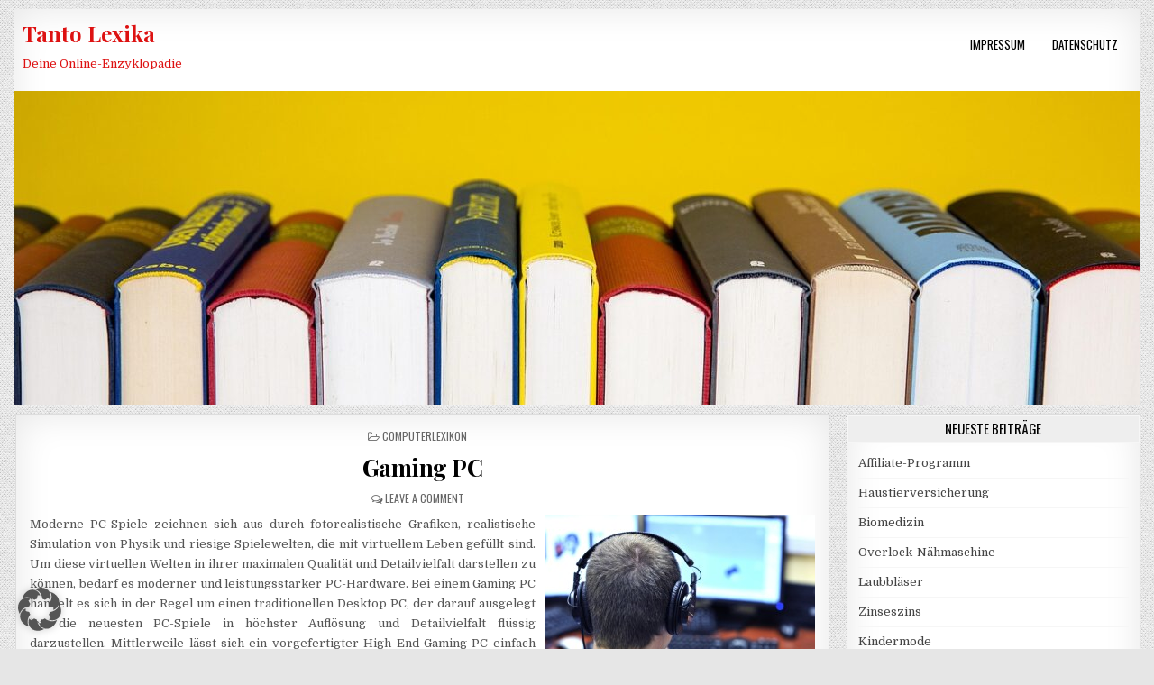

--- FILE ---
content_type: text/html; charset=UTF-8
request_url: https://lexika.tanto.de/gaming-pc/
body_size: 11323
content:
<!DOCTYPE html>
<html dir="ltr" lang="de" prefix="og: https://ogp.me/ns#">
<head>
<meta charset="UTF-8">
<meta name="viewport" content="width=device-width, initial-scale=1, maximum-scale=1">
<link rel="profile" href="http://gmpg.org/xfn/11">
<link rel="pingback" href="https://lexika.tanto.de/xmlrpc.php">
<title>Gaming PC</title>

		<!-- All in One SEO 4.9.1 - aioseo.com -->
	<meta name="robots" content="max-image-preview:large" />
	<meta name="author" content="Johanna"/>
	<meta name="google-site-verification" content="QtMY0Y_LSfDABwneeHuE_JVYOqcJZFAVP0-svRDkZlw" />
	<link rel="canonical" href="https://lexika.tanto.de/gaming-pc/" />
	<meta name="generator" content="All in One SEO (AIOSEO) 4.9.1" />
		<meta property="og:locale" content="de_DE" />
		<meta property="og:site_name" content="Tanto Lexika | Deine Online-Enzyklopädie" />
		<meta property="og:type" content="article" />
		<meta property="og:title" content="Gaming PC" />
		<meta property="og:url" content="https://lexika.tanto.de/gaming-pc/" />
		<meta property="article:published_time" content="2015-01-27T15:20:47+00:00" />
		<meta property="article:modified_time" content="2015-01-27T15:20:47+00:00" />
		<meta name="twitter:card" content="summary_large_image" />
		<meta name="twitter:title" content="Gaming PC" />
		<script type="application/ld+json" class="aioseo-schema">
			{"@context":"https:\/\/schema.org","@graph":[{"@type":"Article","@id":"https:\/\/lexika.tanto.de\/gaming-pc\/#article","name":"Gaming PC","headline":"Gaming PC","author":{"@id":"https:\/\/lexika.tanto.de\/author\/johanna\/#author"},"publisher":{"@id":"https:\/\/lexika.tanto.de\/#organization"},"image":{"@type":"ImageObject","url":"http:\/\/lexika.tanto.de\/wp-content\/uploads\/gaming-pc-300x200.jpg","@id":"https:\/\/lexika.tanto.de\/gaming-pc\/#articleImage"},"datePublished":"2015-01-27T15:20:47+00:00","dateModified":"2015-01-27T15:20:47+00:00","inLanguage":"de-DE","mainEntityOfPage":{"@id":"https:\/\/lexika.tanto.de\/gaming-pc\/#webpage"},"isPartOf":{"@id":"https:\/\/lexika.tanto.de\/gaming-pc\/#webpage"},"articleSection":"Computerlexikon"},{"@type":"BreadcrumbList","@id":"https:\/\/lexika.tanto.de\/gaming-pc\/#breadcrumblist","itemListElement":[{"@type":"ListItem","@id":"https:\/\/lexika.tanto.de#listItem","position":1,"name":"Home","item":"https:\/\/lexika.tanto.de","nextItem":{"@type":"ListItem","@id":"https:\/\/lexika.tanto.de\/de\/computerlexikon\/#listItem","name":"Computerlexikon"}},{"@type":"ListItem","@id":"https:\/\/lexika.tanto.de\/de\/computerlexikon\/#listItem","position":2,"name":"Computerlexikon","item":"https:\/\/lexika.tanto.de\/de\/computerlexikon\/","nextItem":{"@type":"ListItem","@id":"https:\/\/lexika.tanto.de\/gaming-pc\/#listItem","name":"Gaming PC"},"previousItem":{"@type":"ListItem","@id":"https:\/\/lexika.tanto.de#listItem","name":"Home"}},{"@type":"ListItem","@id":"https:\/\/lexika.tanto.de\/gaming-pc\/#listItem","position":3,"name":"Gaming PC","previousItem":{"@type":"ListItem","@id":"https:\/\/lexika.tanto.de\/de\/computerlexikon\/#listItem","name":"Computerlexikon"}}]},{"@type":"Organization","@id":"https:\/\/lexika.tanto.de\/#organization","name":"Tanto Lexika","description":"Deine Online-Enzyklop\u00e4die","url":"https:\/\/lexika.tanto.de\/"},{"@type":"Person","@id":"https:\/\/lexika.tanto.de\/author\/johanna\/#author","url":"https:\/\/lexika.tanto.de\/author\/johanna\/","name":"Johanna"},{"@type":"WebPage","@id":"https:\/\/lexika.tanto.de\/gaming-pc\/#webpage","url":"https:\/\/lexika.tanto.de\/gaming-pc\/","name":"Gaming PC","inLanguage":"de-DE","isPartOf":{"@id":"https:\/\/lexika.tanto.de\/#website"},"breadcrumb":{"@id":"https:\/\/lexika.tanto.de\/gaming-pc\/#breadcrumblist"},"author":{"@id":"https:\/\/lexika.tanto.de\/author\/johanna\/#author"},"creator":{"@id":"https:\/\/lexika.tanto.de\/author\/johanna\/#author"},"datePublished":"2015-01-27T15:20:47+00:00","dateModified":"2015-01-27T15:20:47+00:00"},{"@type":"WebSite","@id":"https:\/\/lexika.tanto.de\/#website","url":"https:\/\/lexika.tanto.de\/","name":"Tanto Lexika","description":"Deine Online-Enzyklop\u00e4die","inLanguage":"de-DE","publisher":{"@id":"https:\/\/lexika.tanto.de\/#organization"}}]}
		</script>
		<!-- All in One SEO -->

<link rel='dns-prefetch' href='//fonts.googleapis.com' />
<link rel="alternate" title="oEmbed (JSON)" type="application/json+oembed" href="https://lexika.tanto.de/wp-json/oembed/1.0/embed?url=https%3A%2F%2Flexika.tanto.de%2Fgaming-pc%2F" />
<link rel="alternate" title="oEmbed (XML)" type="text/xml+oembed" href="https://lexika.tanto.de/wp-json/oembed/1.0/embed?url=https%3A%2F%2Flexika.tanto.de%2Fgaming-pc%2F&#038;format=xml" />
<style id='wp-img-auto-sizes-contain-inline-css' type='text/css'>
img:is([sizes=auto i],[sizes^="auto," i]){contain-intrinsic-size:3000px 1500px}
/*# sourceURL=wp-img-auto-sizes-contain-inline-css */
</style>
<style id='wp-emoji-styles-inline-css' type='text/css'>

	img.wp-smiley, img.emoji {
		display: inline !important;
		border: none !important;
		box-shadow: none !important;
		height: 1em !important;
		width: 1em !important;
		margin: 0 0.07em !important;
		vertical-align: -0.1em !important;
		background: none !important;
		padding: 0 !important;
	}
/*# sourceURL=wp-emoji-styles-inline-css */
</style>
<style id='wp-block-library-inline-css' type='text/css'>
:root{--wp-block-synced-color:#7a00df;--wp-block-synced-color--rgb:122,0,223;--wp-bound-block-color:var(--wp-block-synced-color);--wp-editor-canvas-background:#ddd;--wp-admin-theme-color:#007cba;--wp-admin-theme-color--rgb:0,124,186;--wp-admin-theme-color-darker-10:#006ba1;--wp-admin-theme-color-darker-10--rgb:0,107,160.5;--wp-admin-theme-color-darker-20:#005a87;--wp-admin-theme-color-darker-20--rgb:0,90,135;--wp-admin-border-width-focus:2px}@media (min-resolution:192dpi){:root{--wp-admin-border-width-focus:1.5px}}.wp-element-button{cursor:pointer}:root .has-very-light-gray-background-color{background-color:#eee}:root .has-very-dark-gray-background-color{background-color:#313131}:root .has-very-light-gray-color{color:#eee}:root .has-very-dark-gray-color{color:#313131}:root .has-vivid-green-cyan-to-vivid-cyan-blue-gradient-background{background:linear-gradient(135deg,#00d084,#0693e3)}:root .has-purple-crush-gradient-background{background:linear-gradient(135deg,#34e2e4,#4721fb 50%,#ab1dfe)}:root .has-hazy-dawn-gradient-background{background:linear-gradient(135deg,#faaca8,#dad0ec)}:root .has-subdued-olive-gradient-background{background:linear-gradient(135deg,#fafae1,#67a671)}:root .has-atomic-cream-gradient-background{background:linear-gradient(135deg,#fdd79a,#004a59)}:root .has-nightshade-gradient-background{background:linear-gradient(135deg,#330968,#31cdcf)}:root .has-midnight-gradient-background{background:linear-gradient(135deg,#020381,#2874fc)}:root{--wp--preset--font-size--normal:16px;--wp--preset--font-size--huge:42px}.has-regular-font-size{font-size:1em}.has-larger-font-size{font-size:2.625em}.has-normal-font-size{font-size:var(--wp--preset--font-size--normal)}.has-huge-font-size{font-size:var(--wp--preset--font-size--huge)}.has-text-align-center{text-align:center}.has-text-align-left{text-align:left}.has-text-align-right{text-align:right}.has-fit-text{white-space:nowrap!important}#end-resizable-editor-section{display:none}.aligncenter{clear:both}.items-justified-left{justify-content:flex-start}.items-justified-center{justify-content:center}.items-justified-right{justify-content:flex-end}.items-justified-space-between{justify-content:space-between}.screen-reader-text{border:0;clip-path:inset(50%);height:1px;margin:-1px;overflow:hidden;padding:0;position:absolute;width:1px;word-wrap:normal!important}.screen-reader-text:focus{background-color:#ddd;clip-path:none;color:#444;display:block;font-size:1em;height:auto;left:5px;line-height:normal;padding:15px 23px 14px;text-decoration:none;top:5px;width:auto;z-index:100000}html :where(.has-border-color){border-style:solid}html :where([style*=border-top-color]){border-top-style:solid}html :where([style*=border-right-color]){border-right-style:solid}html :where([style*=border-bottom-color]){border-bottom-style:solid}html :where([style*=border-left-color]){border-left-style:solid}html :where([style*=border-width]){border-style:solid}html :where([style*=border-top-width]){border-top-style:solid}html :where([style*=border-right-width]){border-right-style:solid}html :where([style*=border-bottom-width]){border-bottom-style:solid}html :where([style*=border-left-width]){border-left-style:solid}html :where(img[class*=wp-image-]){height:auto;max-width:100%}:where(figure){margin:0 0 1em}html :where(.is-position-sticky){--wp-admin--admin-bar--position-offset:var(--wp-admin--admin-bar--height,0px)}@media screen and (max-width:600px){html :where(.is-position-sticky){--wp-admin--admin-bar--position-offset:0px}}

/*# sourceURL=wp-block-library-inline-css */
</style><style id='global-styles-inline-css' type='text/css'>
:root{--wp--preset--aspect-ratio--square: 1;--wp--preset--aspect-ratio--4-3: 4/3;--wp--preset--aspect-ratio--3-4: 3/4;--wp--preset--aspect-ratio--3-2: 3/2;--wp--preset--aspect-ratio--2-3: 2/3;--wp--preset--aspect-ratio--16-9: 16/9;--wp--preset--aspect-ratio--9-16: 9/16;--wp--preset--color--black: #000000;--wp--preset--color--cyan-bluish-gray: #abb8c3;--wp--preset--color--white: #ffffff;--wp--preset--color--pale-pink: #f78da7;--wp--preset--color--vivid-red: #cf2e2e;--wp--preset--color--luminous-vivid-orange: #ff6900;--wp--preset--color--luminous-vivid-amber: #fcb900;--wp--preset--color--light-green-cyan: #7bdcb5;--wp--preset--color--vivid-green-cyan: #00d084;--wp--preset--color--pale-cyan-blue: #8ed1fc;--wp--preset--color--vivid-cyan-blue: #0693e3;--wp--preset--color--vivid-purple: #9b51e0;--wp--preset--gradient--vivid-cyan-blue-to-vivid-purple: linear-gradient(135deg,rgb(6,147,227) 0%,rgb(155,81,224) 100%);--wp--preset--gradient--light-green-cyan-to-vivid-green-cyan: linear-gradient(135deg,rgb(122,220,180) 0%,rgb(0,208,130) 100%);--wp--preset--gradient--luminous-vivid-amber-to-luminous-vivid-orange: linear-gradient(135deg,rgb(252,185,0) 0%,rgb(255,105,0) 100%);--wp--preset--gradient--luminous-vivid-orange-to-vivid-red: linear-gradient(135deg,rgb(255,105,0) 0%,rgb(207,46,46) 100%);--wp--preset--gradient--very-light-gray-to-cyan-bluish-gray: linear-gradient(135deg,rgb(238,238,238) 0%,rgb(169,184,195) 100%);--wp--preset--gradient--cool-to-warm-spectrum: linear-gradient(135deg,rgb(74,234,220) 0%,rgb(151,120,209) 20%,rgb(207,42,186) 40%,rgb(238,44,130) 60%,rgb(251,105,98) 80%,rgb(254,248,76) 100%);--wp--preset--gradient--blush-light-purple: linear-gradient(135deg,rgb(255,206,236) 0%,rgb(152,150,240) 100%);--wp--preset--gradient--blush-bordeaux: linear-gradient(135deg,rgb(254,205,165) 0%,rgb(254,45,45) 50%,rgb(107,0,62) 100%);--wp--preset--gradient--luminous-dusk: linear-gradient(135deg,rgb(255,203,112) 0%,rgb(199,81,192) 50%,rgb(65,88,208) 100%);--wp--preset--gradient--pale-ocean: linear-gradient(135deg,rgb(255,245,203) 0%,rgb(182,227,212) 50%,rgb(51,167,181) 100%);--wp--preset--gradient--electric-grass: linear-gradient(135deg,rgb(202,248,128) 0%,rgb(113,206,126) 100%);--wp--preset--gradient--midnight: linear-gradient(135deg,rgb(2,3,129) 0%,rgb(40,116,252) 100%);--wp--preset--font-size--small: 13px;--wp--preset--font-size--medium: 20px;--wp--preset--font-size--large: 36px;--wp--preset--font-size--x-large: 42px;--wp--preset--spacing--20: 0.44rem;--wp--preset--spacing--30: 0.67rem;--wp--preset--spacing--40: 1rem;--wp--preset--spacing--50: 1.5rem;--wp--preset--spacing--60: 2.25rem;--wp--preset--spacing--70: 3.38rem;--wp--preset--spacing--80: 5.06rem;--wp--preset--shadow--natural: 6px 6px 9px rgba(0, 0, 0, 0.2);--wp--preset--shadow--deep: 12px 12px 50px rgba(0, 0, 0, 0.4);--wp--preset--shadow--sharp: 6px 6px 0px rgba(0, 0, 0, 0.2);--wp--preset--shadow--outlined: 6px 6px 0px -3px rgb(255, 255, 255), 6px 6px rgb(0, 0, 0);--wp--preset--shadow--crisp: 6px 6px 0px rgb(0, 0, 0);}:where(.is-layout-flex){gap: 0.5em;}:where(.is-layout-grid){gap: 0.5em;}body .is-layout-flex{display: flex;}.is-layout-flex{flex-wrap: wrap;align-items: center;}.is-layout-flex > :is(*, div){margin: 0;}body .is-layout-grid{display: grid;}.is-layout-grid > :is(*, div){margin: 0;}:where(.wp-block-columns.is-layout-flex){gap: 2em;}:where(.wp-block-columns.is-layout-grid){gap: 2em;}:where(.wp-block-post-template.is-layout-flex){gap: 1.25em;}:where(.wp-block-post-template.is-layout-grid){gap: 1.25em;}.has-black-color{color: var(--wp--preset--color--black) !important;}.has-cyan-bluish-gray-color{color: var(--wp--preset--color--cyan-bluish-gray) !important;}.has-white-color{color: var(--wp--preset--color--white) !important;}.has-pale-pink-color{color: var(--wp--preset--color--pale-pink) !important;}.has-vivid-red-color{color: var(--wp--preset--color--vivid-red) !important;}.has-luminous-vivid-orange-color{color: var(--wp--preset--color--luminous-vivid-orange) !important;}.has-luminous-vivid-amber-color{color: var(--wp--preset--color--luminous-vivid-amber) !important;}.has-light-green-cyan-color{color: var(--wp--preset--color--light-green-cyan) !important;}.has-vivid-green-cyan-color{color: var(--wp--preset--color--vivid-green-cyan) !important;}.has-pale-cyan-blue-color{color: var(--wp--preset--color--pale-cyan-blue) !important;}.has-vivid-cyan-blue-color{color: var(--wp--preset--color--vivid-cyan-blue) !important;}.has-vivid-purple-color{color: var(--wp--preset--color--vivid-purple) !important;}.has-black-background-color{background-color: var(--wp--preset--color--black) !important;}.has-cyan-bluish-gray-background-color{background-color: var(--wp--preset--color--cyan-bluish-gray) !important;}.has-white-background-color{background-color: var(--wp--preset--color--white) !important;}.has-pale-pink-background-color{background-color: var(--wp--preset--color--pale-pink) !important;}.has-vivid-red-background-color{background-color: var(--wp--preset--color--vivid-red) !important;}.has-luminous-vivid-orange-background-color{background-color: var(--wp--preset--color--luminous-vivid-orange) !important;}.has-luminous-vivid-amber-background-color{background-color: var(--wp--preset--color--luminous-vivid-amber) !important;}.has-light-green-cyan-background-color{background-color: var(--wp--preset--color--light-green-cyan) !important;}.has-vivid-green-cyan-background-color{background-color: var(--wp--preset--color--vivid-green-cyan) !important;}.has-pale-cyan-blue-background-color{background-color: var(--wp--preset--color--pale-cyan-blue) !important;}.has-vivid-cyan-blue-background-color{background-color: var(--wp--preset--color--vivid-cyan-blue) !important;}.has-vivid-purple-background-color{background-color: var(--wp--preset--color--vivid-purple) !important;}.has-black-border-color{border-color: var(--wp--preset--color--black) !important;}.has-cyan-bluish-gray-border-color{border-color: var(--wp--preset--color--cyan-bluish-gray) !important;}.has-white-border-color{border-color: var(--wp--preset--color--white) !important;}.has-pale-pink-border-color{border-color: var(--wp--preset--color--pale-pink) !important;}.has-vivid-red-border-color{border-color: var(--wp--preset--color--vivid-red) !important;}.has-luminous-vivid-orange-border-color{border-color: var(--wp--preset--color--luminous-vivid-orange) !important;}.has-luminous-vivid-amber-border-color{border-color: var(--wp--preset--color--luminous-vivid-amber) !important;}.has-light-green-cyan-border-color{border-color: var(--wp--preset--color--light-green-cyan) !important;}.has-vivid-green-cyan-border-color{border-color: var(--wp--preset--color--vivid-green-cyan) !important;}.has-pale-cyan-blue-border-color{border-color: var(--wp--preset--color--pale-cyan-blue) !important;}.has-vivid-cyan-blue-border-color{border-color: var(--wp--preset--color--vivid-cyan-blue) !important;}.has-vivid-purple-border-color{border-color: var(--wp--preset--color--vivid-purple) !important;}.has-vivid-cyan-blue-to-vivid-purple-gradient-background{background: var(--wp--preset--gradient--vivid-cyan-blue-to-vivid-purple) !important;}.has-light-green-cyan-to-vivid-green-cyan-gradient-background{background: var(--wp--preset--gradient--light-green-cyan-to-vivid-green-cyan) !important;}.has-luminous-vivid-amber-to-luminous-vivid-orange-gradient-background{background: var(--wp--preset--gradient--luminous-vivid-amber-to-luminous-vivid-orange) !important;}.has-luminous-vivid-orange-to-vivid-red-gradient-background{background: var(--wp--preset--gradient--luminous-vivid-orange-to-vivid-red) !important;}.has-very-light-gray-to-cyan-bluish-gray-gradient-background{background: var(--wp--preset--gradient--very-light-gray-to-cyan-bluish-gray) !important;}.has-cool-to-warm-spectrum-gradient-background{background: var(--wp--preset--gradient--cool-to-warm-spectrum) !important;}.has-blush-light-purple-gradient-background{background: var(--wp--preset--gradient--blush-light-purple) !important;}.has-blush-bordeaux-gradient-background{background: var(--wp--preset--gradient--blush-bordeaux) !important;}.has-luminous-dusk-gradient-background{background: var(--wp--preset--gradient--luminous-dusk) !important;}.has-pale-ocean-gradient-background{background: var(--wp--preset--gradient--pale-ocean) !important;}.has-electric-grass-gradient-background{background: var(--wp--preset--gradient--electric-grass) !important;}.has-midnight-gradient-background{background: var(--wp--preset--gradient--midnight) !important;}.has-small-font-size{font-size: var(--wp--preset--font-size--small) !important;}.has-medium-font-size{font-size: var(--wp--preset--font-size--medium) !important;}.has-large-font-size{font-size: var(--wp--preset--font-size--large) !important;}.has-x-large-font-size{font-size: var(--wp--preset--font-size--x-large) !important;}
/*# sourceURL=global-styles-inline-css */
</style>

<style id='classic-theme-styles-inline-css' type='text/css'>
/*! This file is auto-generated */
.wp-block-button__link{color:#fff;background-color:#32373c;border-radius:9999px;box-shadow:none;text-decoration:none;padding:calc(.667em + 2px) calc(1.333em + 2px);font-size:1.125em}.wp-block-file__button{background:#32373c;color:#fff;text-decoration:none}
/*# sourceURL=/wp-includes/css/classic-themes.min.css */
</style>
<link rel='stylesheet' id='gridwp-maincss-css' href='https://lexika.tanto.de/wp-content/themes/gridwp/style.css' type='text/css' media='all' />
<link rel='stylesheet' id='font-awesome-css' href='https://lexika.tanto.de/wp-content/themes/gridwp/assets/css/font-awesome.min.css' type='text/css' media='all' />
<link rel='stylesheet' id='gridwp-webfont-css' href='//fonts.googleapis.com/css?family=Playfair+Display:400,400i,700,700i|Domine:400,700|Oswald:400,700|Poppins:400,400i,700,700i&#038;display=swap' type='text/css' media='all' />
<link rel='stylesheet' id='borlabs-cookie-custom-css' href='https://lexika.tanto.de/wp-content/cache/borlabs-cookie/1/borlabs-cookie-1-de.css?ver=3.3.23-11' type='text/css' media='all' />
<script type="text/javascript" src="https://lexika.tanto.de/wp-includes/js/jquery/jquery.min.js?ver=3.7.1" id="jquery-core-js"></script>
<script type="text/javascript" src="https://lexika.tanto.de/wp-includes/js/jquery/jquery-migrate.min.js?ver=3.4.1" id="jquery-migrate-js"></script>
<script data-no-optimize="1" data-no-minify="1" data-cfasync="false" type="text/javascript" src="https://lexika.tanto.de/wp-content/cache/borlabs-cookie/1/borlabs-cookie-config-de.json.js?ver=3.3.23-23" id="borlabs-cookie-config-js"></script>
<link rel="https://api.w.org/" href="https://lexika.tanto.de/wp-json/" /><link rel="alternate" title="JSON" type="application/json" href="https://lexika.tanto.de/wp-json/wp/v2/posts/2746" /><link rel="EditURI" type="application/rsd+xml" title="RSD" href="https://lexika.tanto.de/xmlrpc.php?rsd" />
<meta name="generator" content="WordPress 6.9" />
<link rel='shortlink' href='https://lexika.tanto.de/?p=2746' />
    <style type="text/css">
            .gridwp-site-title, .gridwp-site-title a, .gridwp-site-description {color: #dd1111;}
        </style>
    <style type="text/css" id="custom-background-css">
body.custom-background { background-image: url("https://lexika.tanto.de/wp-content/themes/gridwp/assets/images/background.png"); background-position: left top; background-size: auto; background-repeat: repeat; background-attachment: fixed; }
</style>
	<link rel="icon" href="https://lexika.tanto.de/wp-content/uploads/cropped-cropped-books-5937716_1280-32x32.jpg" sizes="32x32" />
<link rel="icon" href="https://lexika.tanto.de/wp-content/uploads/cropped-cropped-books-5937716_1280-192x192.jpg" sizes="192x192" />
<link rel="apple-touch-icon" href="https://lexika.tanto.de/wp-content/uploads/cropped-cropped-books-5937716_1280-180x180.jpg" />
<meta name="msapplication-TileImage" content="https://lexika.tanto.de/wp-content/uploads/cropped-cropped-books-5937716_1280-270x270.jpg" />
</head>

<body class="wp-singular post-template-default single single-post postid-2746 single-format-standard custom-background wp-theme-gridwp gridwp-animated gridwp-fadein gridwp-group-blog gridwp-no-bottom-widgets" id="gridwp-site-body" itemscope="itemscope" itemtype="http://schema.org/WebPage">
<a class="skip-link screen-reader-text" href="#gridwp-posts-wrapper">Skip to content</a>


<div class="gridwp-outer-wrapper">
<div class="gridwp-container" id="gridwp-header" itemscope="itemscope" itemtype="http://schema.org/WPHeader" role="banner">
<div class="gridwp-head-content clearfix" id="gridwp-head-content">

<div class="gridwp-header-inside clearfix">

<div id="gridwp-logo">
    <div class="site-branding">
      <h1 class="gridwp-site-title"><a href="https://lexika.tanto.de/" rel="home">Tanto Lexika</a></h1>
      <p class="gridwp-site-description">Deine Online-Enzyklopädie</p>
    </div>
</div><!--/#gridwp-logo -->

<div id="gridwp-header-banner">
<div class="gridwp-container gridwp-secondary-menu-container clearfix">
<div class="gridwp-secondary-menu-container-inside clearfix">
<nav class="gridwp-nav-secondary" id="gridwp-secondary-navigation" itemscope="itemscope" itemtype="http://schema.org/SiteNavigationElement" role="navigation" aria-label="Secondary Menu">
<button class="gridwp-secondary-responsive-menu-icon" aria-controls="gridwp-menu-secondary-navigation" aria-expanded="false">Menu</button>
<ul id="gridwp-menu-secondary-navigation" class="gridwp-secondary-nav-menu gridwp-menu-secondary"><li id="menu-item-493" class="menu-item menu-item-type-post_type menu-item-object-page menu-item-493"><a href="https://lexika.tanto.de/impressum/">Impressum</a></li>
<li id="menu-item-3781" class="menu-item menu-item-type-post_type menu-item-object-page menu-item-3781"><a href="https://lexika.tanto.de/datenschutz/">Datenschutz</a></li>
</ul></nav>
</div>
</div>
</div><!--/#gridwp-header-banner -->

</div>

    <div class="gridwp-header-image clearfix">
    <a href="https://lexika.tanto.de/" rel="home" class="gridwp-header-img-link">
        <img src="https://lexika.tanto.de/wp-content/uploads/cropped-books-5937716_1280.jpg" width="1250" height="348" alt="" class="gridwp-header-img"/>
    </a>
    </div>
    
</div><!--/#gridwp-head-content -->
</div><!--/#gridwp-header -->
</div>


<div class="gridwp-outer-wrapper">


</div>

<div class="gridwp-outer-wrapper">
<div class="gridwp-container clearfix" id="gridwp-wrapper">
<div class="gridwp-content-wrapper clearfix" id="gridwp-content-wrapper">
<div class="gridwp-main-wrapper clearfix" id="gridwp-main-wrapper" itemscope="itemscope" itemtype="http://schema.org/Blog" role="main">
<div class="theiaStickySidebar">
<div class="gridwp-main-wrapper-inside clearfix">




<div class="gridwp-posts-wrapper" id="gridwp-posts-wrapper">


    
<article id="post-2746" class="gridwp-post-singular gridwp-box post-2746 post type-post status-publish format-standard hentry category-computerlexikon wpcat-5-id">

    <header class="entry-header">
        <div class="gridwp-entry-meta-single gridwp-entry-meta-single-top"><span class="gridwp-entry-meta-single-cats"><i class="fa fa-folder-open-o"></i>&nbsp;<span class="screen-reader-text">Posted in </span><a href="https://lexika.tanto.de/de/computerlexikon/" rel="category tag">Computerlexikon</a></span></div>
        <h1 class="post-title entry-title"><a href="https://lexika.tanto.de/gaming-pc/" rel="bookmark">Gaming PC</a></h1>
                <div class="gridwp-entry-meta-single">
                <span class="gridwp-entry-meta-single-comments"><i class="fa fa-comments-o"></i>&nbsp;<a href="https://lexika.tanto.de/gaming-pc/#respond">Leave a Comment<span class="screen-reader-text"> on Gaming PC</span></a></span>
            </div>
        </header><!-- .entry-header -->

    <div class="entry-content clearfix">
            <p style="text-align: justify;"><a href="https://lexika.tanto.de/wp-content/uploads/gaming-pc.jpg"><img fetchpriority="high" decoding="async" class="alignright size-medium wp-image-2747" src="https://lexika.tanto.de/wp-content/uploads/gaming-pc-300x200.jpg" alt="gaming-pc" width="300" height="200" srcset="https://lexika.tanto.de/wp-content/uploads/gaming-pc-300x200.jpg 300w, https://lexika.tanto.de/wp-content/uploads/gaming-pc.jpg 867w" sizes="(max-width: 300px) 100vw, 300px" /></a>Moderne PC-Spiele zeichnen sich aus durch fotorealistische Grafiken, realistische Simulation von Physik und riesige Spielewelten, die mit virtuellem Leben gefüllt sind. Um diese virtuellen Welten in ihrer maximalen Qualität und Detailvielfalt darstellen zu können, bedarf es moderner und leistungsstarker PC-Hardware. Bei einem Gaming PC handelt es sich in der Regel um einen traditionellen Desktop PC, der darauf ausgelegt ist, die neuesten PC-Spiele in höchster Auflösung und Detailvielfalt flüssig darzustellen. Mittlerweile lässt sich ein vorgefertigter High End Gaming PC einfach und bequem im Fachhandel kaufen oder online zu sich nach Hause bestellen. Wer sich mit PC-Hardware ausreichend auskennt, kann auch seinen eigenen Gaming PC zusammenstellen und ihn auf die persönlichen Anforderungen und Bedürfnisse anpassen, so z.B. möglich auf <a href="http://www.aletoware.de/Gaming-PCs">www.aletoware.de</a>.
</p>
<h2 style="text-align: justify;"><span id="more-2746"></span><br />
Leistungsstarke CPU in Kombination mit einer hochperformanten GPU</h2>
<p style="text-align: justify;">Der Prozessor und die Grafikkarte gehören zu den wichtigsten Komponenten, die einen leistungsstarken Spiele-PC ausmachen. Um aktuelle PC-Spiele flüssig spielen zu können, sollte der PC mit einem modernen Mehrkern-Prozessor ausgerüstet sein. Auf dem Hardware-Mark existieren diverse CPUs unterschiedlicher Hersteller, die für das Gaming am PC ausgelegt sind. Mehrkern-Prozessoren mit vier Kernen und mit einer Taktfrequenz jenseits der 3.0 GHz Marke eignen sich besonders gut für den Einsatz in Gaming PCs.</p>
<p>Eine weitere wichtige Komponente ist die Grafikkarte. Die GPU ist für rechenintensive Aufgaben bei der Darstellung von 3D-Grafik und die Bildwiedergabe am Monitor zuständig. Um die Anforderungen leistungshungriger PC-Spiele erfüllen zu können, sollte der SpielePC über eine Grafikkarte mit einem flotten Grafikprozessor und mindestens 2 GB Arbeitsspeicher verfügen. Die GPU sollte zudem mit modernen Anschlüssen wie HDMI und Display Port versehen sein.</p>
<h2 style="text-align: justify;">Stundenlange Spiele-Sessions ohne Performanceeinbußen</h2>
<p style="text-align: justify;">Weitere wichtige Merkmale eines leistungsstarken Gaming PCs sind der Arbeits- und der Festplattenspeicher. Ein schneller und großer Arbeitsspeicher ermöglicht zügigere Ladezeiten und ermöglicht stundenlange Spiele-Sessions ohne Performanceeinbußen. Darüber hinaus sollte ein moderner SpielePC unbedingt mit einem hochperformanten SSD-Laufwerk versehen sein. Mittlerweile sind SSD-Laufwerke mit großer Speicherkapazität relativ günstig zu erwerben und sie bieten gegenüber herkömmlichen Festplattenlaufwerken diverse Vorteile. Neben einer deutlich besseren Performance sind moderne SSD-Laufwerke zudem weniger anfällig für mechanische Schäden.</p>
<h2 style="text-align: justify;">Hochauflösender Monitor mit minimaler Reaktionszeit</h2>
<p style="text-align: justify;">Der Monitor ist die wichtigste Schnittstelle des PCs. Ein hochwertiger Monitor leistet jahrelang gute Dienste und schont die Augen des Betrachters. Für das Gaming ist ein Monitor mit einer maximalen Reaktionszeit von 2 Millisekunden zu empfehlen, da dadurch der Ghosting-Effekt, der bei schnellen Bildsequenzen auftreten kann, erfolgreich neutralisiert wird. Was die Diagonale des Bildschirms betrifft, so sind 22 Zoll Monitore mit einem Bildverhältnis von 16:9 und einer Auflösung von 1920&#215;1200 Pixeln zu empfehlen.</p>
<p style="text-align: justify;"><span data-sheets-value="[null,2,&quot;Bildquelle: \u00a9 Depositphotos.com / welcomia&quot;]" data-sheets-userformat="[null,null,8707,[null,0],[null,2,16777215],null,null,null,null,null,null,null,0,null,null,null,10]">Bildquelle: © Depositphotos.com / welcomia</span></p>
    </div><!-- .entry-content -->

    <footer class="entry-footer">
            </footer><!-- .entry-footer -->

    
            <div class="gridwp-author-bio">
            <div class="gridwp-author-bio-top">
            <div class="gridwp-author-bio-gravatar">
                
            </div>
            <div class="gridwp-author-bio-text">
                <h4>Author: <span>Johanna</span></h4>
            </div>
            </div>
            </div>
        
</article>
    
	<nav class="navigation post-navigation" aria-label="Beiträge">
		<h2 class="screen-reader-text">Beitragsnavigation</h2>
		<div class="nav-links"><div class="nav-previous"><a href="https://lexika.tanto.de/tanz/" rel="prev">&larr; Tanz</a></div><div class="nav-next"><a href="https://lexika.tanto.de/trainingsmethode/" rel="next">Trainingsmethode &rarr;</a></div></div>
	</nav>
    
<div id="comments" class="comments-area gridwp-box">

    	<div id="respond" class="comment-respond">
		<h3 id="reply-title" class="comment-reply-title">Schreibe einen Kommentar <small><a rel="nofollow" id="cancel-comment-reply-link" href="/gaming-pc/#respond" style="display:none;">Antwort abbrechen</a></small></h3><p class="must-log-in">Du musst <a href="https://lexika.tanto.de/sensfast2023/?redirect_to=https%3A%2F%2Flexika.tanto.de%2Fgaming-pc%2F">angemeldet</a> sein, um einen Kommentar abzugeben.</p>	</div><!-- #respond -->
	
</div><!-- #comments -->
<div class="clear"></div>

</div><!--/#gridwp-posts-wrapper -->




</div>
</div>
</div><!-- /#gridwp-main-wrapper -->


<div class="gridwp-sidebar-one-wrapper gridwp-sidebar-widget-areas clearfix" id="gridwp-sidebar-one-wrapper" itemscope="itemscope" itemtype="http://schema.org/WPSideBar" role="complementary">
<div class="theiaStickySidebar">
<div class="gridwp-sidebar-one-wrapper-inside clearfix">


		<div id="recent-posts-2" class="gridwp-side-widget gridwp-box widget widget_recent_entries">
		<h2 class="gridwp-widget-title"><span>Neueste Beiträge</span></h2><nav aria-label="Neueste Beiträge">
		<ul>
											<li>
					<a href="https://lexika.tanto.de/affiliate-programm/">Affiliate-Programm</a>
									</li>
											<li>
					<a href="https://lexika.tanto.de/haustierversicherung/">Haustierversicherung</a>
									</li>
											<li>
					<a href="https://lexika.tanto.de/biomedizin/">Biomedizin</a>
									</li>
											<li>
					<a href="https://lexika.tanto.de/overlock-naehmaschine/">Overlock-Nähmaschine</a>
									</li>
											<li>
					<a href="https://lexika.tanto.de/laubblaeser/">Laubbläser</a>
									</li>
											<li>
					<a href="https://lexika.tanto.de/zinseszins/">Zinseszins</a>
									</li>
											<li>
					<a href="https://lexika.tanto.de/kindermode/">Kindermode</a>
									</li>
											<li>
					<a href="https://lexika.tanto.de/rogoznica/">Rogoznica</a>
									</li>
											<li>
					<a href="https://lexika.tanto.de/brandschutzmassnahme/">Brandschutzmaßnahme</a>
									</li>
											<li>
					<a href="https://lexika.tanto.de/haushaltsaufloesung/">Haushaltsauflösung</a>
									</li>
					</ul>

		</nav></div><div id="nav_menu-2" class="gridwp-side-widget gridwp-box widget widget_nav_menu"><nav class="menu-kategorien-container" aria-label="Menü"><ul id="menu-kategorien" class="menu"><li id="menu-item-482" class="menu-item menu-item-type-taxonomy menu-item-object-category menu-item-482"><a href="https://lexika.tanto.de/de/wirtschaftslexikon/">Wirtschaftslexikon</a></li>
<li id="menu-item-483" class="menu-item menu-item-type-taxonomy menu-item-object-category current-post-ancestor current-menu-parent current-post-parent menu-item-483"><a href="https://lexika.tanto.de/de/computerlexikon/">Computerlexikon</a></li>
<li id="menu-item-484" class="menu-item menu-item-type-taxonomy menu-item-object-category menu-item-484"><a href="https://lexika.tanto.de/de/sportlexikon/">Sportlexikon</a></li>
<li id="menu-item-485" class="menu-item menu-item-type-taxonomy menu-item-object-category menu-item-485"><a href="https://lexika.tanto.de/de/gesundheitslexikon/">Gesundheitslexikon</a></li>
<li id="menu-item-486" class="menu-item menu-item-type-taxonomy menu-item-object-category menu-item-486"><a href="https://lexika.tanto.de/de/immobilienlexikon/">Immobilienlexikon</a></li>
<li id="menu-item-487" class="menu-item menu-item-type-taxonomy menu-item-object-category menu-item-487"><a href="https://lexika.tanto.de/de/modelexikon/">Modelexikon</a></li>
<li id="menu-item-488" class="menu-item menu-item-type-taxonomy menu-item-object-category menu-item-488"><a href="https://lexika.tanto.de/de/weitere-lexika/moebellexikon/">Möbellexikon</a></li>
<li id="menu-item-489" class="menu-item menu-item-type-taxonomy menu-item-object-category menu-item-489"><a href="https://lexika.tanto.de/de/weitere-lexika/pflanzenlexikon/">Pflanzenlexikon</a></li>
<li id="menu-item-490" class="menu-item menu-item-type-taxonomy menu-item-object-category menu-item-490"><a href="https://lexika.tanto.de/de/weitere-lexika/kuechenlexikon/">Küchenlexikon</a></li>
<li id="menu-item-491" class="menu-item menu-item-type-taxonomy menu-item-object-category menu-item-491"><a href="https://lexika.tanto.de/de/weitere-lexika/medizinlexikon/">Medizinlexikon</a></li>
<li id="menu-item-987" class="menu-item menu-item-type-taxonomy menu-item-object-category menu-item-987"><a href="https://lexika.tanto.de/de/weitere-lexika/reiselexikon/">Reiselexikon</a></li>
<li id="menu-item-988" class="menu-item menu-item-type-taxonomy menu-item-object-category menu-item-988"><a href="https://lexika.tanto.de/de/weitere-lexika/bwl-lexikon/">BWL-Lexikon</a></li>
<li id="menu-item-14786" class="menu-item menu-item-type-taxonomy menu-item-object-category menu-item-14786"><a href="https://lexika.tanto.de/de/weitere-lexika/">Weitere Lexika</a></li>
<li id="menu-item-14787" class="menu-item menu-item-type-taxonomy menu-item-object-category menu-item-14787"><a href="https://lexika.tanto.de/de/weitere-lexika/sonstige-begriffe/">Sonstige Begriffe</a></li>
<li id="menu-item-14788" class="menu-item menu-item-type-taxonomy menu-item-object-category menu-item-14788"><a href="https://lexika.tanto.de/de/weitere-lexika/tiere/">Tierlexikon</a></li>
<li id="menu-item-14789" class="menu-item menu-item-type-taxonomy menu-item-object-category menu-item-14789"><a href="https://lexika.tanto.de/de/gartenlexikon/">Gartenlexikon</a></li>
<li id="menu-item-14790" class="menu-item menu-item-type-taxonomy menu-item-object-category menu-item-14790"><a href="https://lexika.tanto.de/de/kunstlexikon/">Kunstlexikon</a></li>
<li id="menu-item-14791" class="menu-item menu-item-type-taxonomy menu-item-object-category menu-item-14791"><a href="https://lexika.tanto.de/de/automobile/">Automobile</a></li>
<li id="menu-item-14792" class="menu-item menu-item-type-taxonomy menu-item-object-category menu-item-14792"><a href="https://lexika.tanto.de/de/weitere-lexika/auto-und-verkehr/">Auto und Verkehr</a></li>
<li id="menu-item-14793" class="menu-item menu-item-type-taxonomy menu-item-object-category menu-item-14793"><a href="https://lexika.tanto.de/de/weitere-lexika/spielzeuglexikon/">Spielzeuglexikon</a></li>
<li id="menu-item-14794" class="menu-item menu-item-type-taxonomy menu-item-object-category menu-item-14794"><a href="https://lexika.tanto.de/de/juralexikon/">Juralexikon</a></li>
<li id="menu-item-14795" class="menu-item menu-item-type-taxonomy menu-item-object-category menu-item-14795"><a href="https://lexika.tanto.de/de/naturlexikon/">Naturlexikon</a></li>
<li id="menu-item-14796" class="menu-item menu-item-type-taxonomy menu-item-object-category menu-item-14796"><a href="https://lexika.tanto.de/de/literatur/">Literatur</a></li>
<li id="menu-item-14797" class="menu-item menu-item-type-taxonomy menu-item-object-category menu-item-14797"><a href="https://lexika.tanto.de/de/musik/">Musik</a></li>
<li id="menu-item-14798" class="menu-item menu-item-type-taxonomy menu-item-object-category menu-item-14798"><a href="https://lexika.tanto.de/de/weitere-lexika/astronomielexikon/">Astronomielexikon</a></li>
<li id="menu-item-14799" class="menu-item menu-item-type-taxonomy menu-item-object-category menu-item-14799"><a href="https://lexika.tanto.de/de/psychologie/">Psychologie</a></li>
</ul></nav></div><div id="categories-2" class="gridwp-side-widget gridwp-box widget widget_categories"><h2 class="gridwp-widget-title"><span>Kategorien</span></h2><nav aria-label="Kategorien">
			<ul>
					<li class="cat-item cat-item-110"><a href="https://lexika.tanto.de/de/weitere-lexika/astronomielexikon/">Astronomielexikon</a>
</li>
	<li class="cat-item cat-item-289"><a href="https://lexika.tanto.de/de/weitere-lexika/auto-und-verkehr/">Auto und Verkehr</a>
</li>
	<li class="cat-item cat-item-338"><a href="https://lexika.tanto.de/de/automobile/">Automobile</a>
</li>
	<li class="cat-item cat-item-21"><a href="https://lexika.tanto.de/de/weitere-lexika/bwl-lexikon/">BWL-Lexikon</a>
</li>
	<li class="cat-item cat-item-5"><a href="https://lexika.tanto.de/de/computerlexikon/">Computerlexikon</a>
</li>
	<li class="cat-item cat-item-137"><a href="https://lexika.tanto.de/de/gartenlexikon/">Gartenlexikon</a>
</li>
	<li class="cat-item cat-item-3"><a href="https://lexika.tanto.de/de/gesundheitslexikon/">Gesundheitslexikon</a>
</li>
	<li class="cat-item cat-item-211"><a href="https://lexika.tanto.de/de/handwerklexikon/">Handwerklexikon</a>
</li>
	<li class="cat-item cat-item-7"><a href="https://lexika.tanto.de/de/immobilienlexikon/">Immobilienlexikon</a>
</li>
	<li class="cat-item cat-item-644"><a href="https://lexika.tanto.de/de/juralexikon/">Juralexikon</a>
</li>
	<li class="cat-item cat-item-17"><a href="https://lexika.tanto.de/de/weitere-lexika/kuechenlexikon/">Küchenlexikon</a>
</li>
	<li class="cat-item cat-item-614"><a href="https://lexika.tanto.de/de/kunstlexikon/">Kunstlexikon</a>
</li>
	<li class="cat-item cat-item-549"><a href="https://lexika.tanto.de/de/literatur/">Literatur</a>
</li>
	<li class="cat-item cat-item-4"><a href="https://lexika.tanto.de/de/weitere-lexika/medizinlexikon/">Medizinlexikon</a>
</li>
	<li class="cat-item cat-item-15"><a href="https://lexika.tanto.de/de/weitere-lexika/moebellexikon/">Möbellexikon</a>
</li>
	<li class="cat-item cat-item-8"><a href="https://lexika.tanto.de/de/modelexikon/">Modelexikon</a>
</li>
	<li class="cat-item cat-item-662"><a href="https://lexika.tanto.de/de/musik/">Musik</a>
</li>
	<li class="cat-item cat-item-356"><a href="https://lexika.tanto.de/de/naturlexikon/">Naturlexikon</a>
</li>
	<li class="cat-item cat-item-13"><a href="https://lexika.tanto.de/de/weitere-lexika/pflanzenlexikon/">Pflanzenlexikon</a>
</li>
	<li class="cat-item cat-item-695"><a href="https://lexika.tanto.de/de/psychologie/">Psychologie</a>
</li>
	<li class="cat-item cat-item-18"><a href="https://lexika.tanto.de/de/weitere-lexika/reiselexikon/">Reiselexikon</a>
</li>
	<li class="cat-item cat-item-322"><a href="https://lexika.tanto.de/de/weitere-lexika/sonstige-begriffe/">Sonstige Begriffe</a>
</li>
	<li class="cat-item cat-item-113"><a href="https://lexika.tanto.de/de/weitere-lexika/spielzeuglexikon/">Spielzeuglexikon</a>
</li>
	<li class="cat-item cat-item-1"><a href="https://lexika.tanto.de/de/sportlexikon/">Sportlexikon</a>
</li>
	<li class="cat-item cat-item-138"><a href="https://lexika.tanto.de/de/techniklexikon/">Techniklexikon</a>
</li>
	<li class="cat-item cat-item-91"><a href="https://lexika.tanto.de/de/weitere-lexika/tiere/">Tierlexikon</a>
</li>
	<li class="cat-item cat-item-14"><a href="https://lexika.tanto.de/de/weitere-lexika/">Weitere Lexika</a>
</li>
	<li class="cat-item cat-item-6"><a href="https://lexika.tanto.de/de/wirtschaftslexikon/">Wirtschaftslexikon</a>
</li>
			</ul>

			</nav></div>
</div>
</div>
</div><!-- /#gridwp-sidebar-one-wrapper-->

</div><!--/#gridwp-content-wrapper -->
</div><!--/#gridwp-wrapper -->
</div>

<div class="gridwp-outer-wrapper">


</div>


<div class='clearfix' id='gridwp-footer'>
<div class='gridwp-foot-wrap gridwp-container'>
<div class="gridwp-outer-wrapper">
  <p class='gridwp-copyright'>Copyright &copy; 2026 Tanto Lexika</p>
<p class='gridwp-credit'><a href="https://themesdna.com/">Design by ThemesDNA.com</a></p>
</div>
</div><!--/#gridwp-footer -->
</div>

<button class="gridwp-scroll-top" title="Scroll to Top"><span class="fa fa-arrow-up" aria-hidden="true"></span><span class="screen-reader-text">Scroll to Top</span></button>

<script type="speculationrules">
{"prefetch":[{"source":"document","where":{"and":[{"href_matches":"/*"},{"not":{"href_matches":["/wp-*.php","/wp-admin/*","/wp-content/uploads/*","/wp-content/*","/wp-content/plugins/*","/wp-content/themes/gridwp/*","/*\\?(.+)"]}},{"not":{"selector_matches":"a[rel~=\"nofollow\"]"}},{"not":{"selector_matches":".no-prefetch, .no-prefetch a"}}]},"eagerness":"conservative"}]}
</script>
<script type="module" src="https://lexika.tanto.de/wp-content/plugins/borlabs-cookie/assets/javascript/borlabs-cookie.min.js?ver=3.3.23" id="borlabs-cookie-core-js-module" data-cfasync="false" data-no-minify="1" data-no-optimize="1"></script>
<!--googleoff: all--><div data-nosnippet data-borlabs-cookie-consent-required='true' id='BorlabsCookieBox'></div><div id='BorlabsCookieWidget' class='brlbs-cmpnt-container'></div><!--googleon: all--><script type="module"  src="https://lexika.tanto.de/wp-content/plugins/all-in-one-seo-pack/dist/Lite/assets/table-of-contents.95d0dfce.js?ver=4.9.1" id="aioseo/js/src/vue/standalone/blocks/table-of-contents/frontend.js-js"></script>
<script type="text/javascript" src="https://lexika.tanto.de/wp-content/themes/gridwp/assets/js/jquery.fitvids.min.js" id="fitvids-js"></script>
<script type="text/javascript" src="https://lexika.tanto.de/wp-content/themes/gridwp/assets/js/ResizeSensor.min.js" id="ResizeSensor-js"></script>
<script type="text/javascript" src="https://lexika.tanto.de/wp-content/themes/gridwp/assets/js/theia-sticky-sidebar.min.js" id="theia-sticky-sidebar-js"></script>
<script type="text/javascript" src="https://lexika.tanto.de/wp-content/themes/gridwp/assets/js/navigation.js" id="gridwp-navigation-js"></script>
<script type="text/javascript" src="https://lexika.tanto.de/wp-content/themes/gridwp/assets/js/skip-link-focus-fix.js" id="gridwp-skip-link-focus-fix-js"></script>
<script type="text/javascript" id="gridwp-customjs-js-extra">
/* <![CDATA[ */
var gridwp_ajax_object = {"ajaxurl":"https://lexika.tanto.de/wp-admin/admin-ajax.php","primary_menu_active":"","secondary_menu_active":"1","sticky_menu":"1","sticky_menu_mobile":"","sticky_sidebar":"1"};
//# sourceURL=gridwp-customjs-js-extra
/* ]]> */
</script>
<script type="text/javascript" src="https://lexika.tanto.de/wp-content/themes/gridwp/assets/js/custom.js" id="gridwp-customjs-js"></script>
<script type="text/javascript" src="https://lexika.tanto.de/wp-includes/js/comment-reply.min.js?ver=6.9" id="comment-reply-js" async="async" data-wp-strategy="async" fetchpriority="low"></script>
<script id="wp-emoji-settings" type="application/json">
{"baseUrl":"https://s.w.org/images/core/emoji/17.0.2/72x72/","ext":".png","svgUrl":"https://s.w.org/images/core/emoji/17.0.2/svg/","svgExt":".svg","source":{"concatemoji":"https://lexika.tanto.de/wp-includes/js/wp-emoji-release.min.js?ver=6.9"}}
</script>
<script type="module">
/* <![CDATA[ */
/*! This file is auto-generated */
const a=JSON.parse(document.getElementById("wp-emoji-settings").textContent),o=(window._wpemojiSettings=a,"wpEmojiSettingsSupports"),s=["flag","emoji"];function i(e){try{var t={supportTests:e,timestamp:(new Date).valueOf()};sessionStorage.setItem(o,JSON.stringify(t))}catch(e){}}function c(e,t,n){e.clearRect(0,0,e.canvas.width,e.canvas.height),e.fillText(t,0,0);t=new Uint32Array(e.getImageData(0,0,e.canvas.width,e.canvas.height).data);e.clearRect(0,0,e.canvas.width,e.canvas.height),e.fillText(n,0,0);const a=new Uint32Array(e.getImageData(0,0,e.canvas.width,e.canvas.height).data);return t.every((e,t)=>e===a[t])}function p(e,t){e.clearRect(0,0,e.canvas.width,e.canvas.height),e.fillText(t,0,0);var n=e.getImageData(16,16,1,1);for(let e=0;e<n.data.length;e++)if(0!==n.data[e])return!1;return!0}function u(e,t,n,a){switch(t){case"flag":return n(e,"\ud83c\udff3\ufe0f\u200d\u26a7\ufe0f","\ud83c\udff3\ufe0f\u200b\u26a7\ufe0f")?!1:!n(e,"\ud83c\udde8\ud83c\uddf6","\ud83c\udde8\u200b\ud83c\uddf6")&&!n(e,"\ud83c\udff4\udb40\udc67\udb40\udc62\udb40\udc65\udb40\udc6e\udb40\udc67\udb40\udc7f","\ud83c\udff4\u200b\udb40\udc67\u200b\udb40\udc62\u200b\udb40\udc65\u200b\udb40\udc6e\u200b\udb40\udc67\u200b\udb40\udc7f");case"emoji":return!a(e,"\ud83e\u1fac8")}return!1}function f(e,t,n,a){let r;const o=(r="undefined"!=typeof WorkerGlobalScope&&self instanceof WorkerGlobalScope?new OffscreenCanvas(300,150):document.createElement("canvas")).getContext("2d",{willReadFrequently:!0}),s=(o.textBaseline="top",o.font="600 32px Arial",{});return e.forEach(e=>{s[e]=t(o,e,n,a)}),s}function r(e){var t=document.createElement("script");t.src=e,t.defer=!0,document.head.appendChild(t)}a.supports={everything:!0,everythingExceptFlag:!0},new Promise(t=>{let n=function(){try{var e=JSON.parse(sessionStorage.getItem(o));if("object"==typeof e&&"number"==typeof e.timestamp&&(new Date).valueOf()<e.timestamp+604800&&"object"==typeof e.supportTests)return e.supportTests}catch(e){}return null}();if(!n){if("undefined"!=typeof Worker&&"undefined"!=typeof OffscreenCanvas&&"undefined"!=typeof URL&&URL.createObjectURL&&"undefined"!=typeof Blob)try{var e="postMessage("+f.toString()+"("+[JSON.stringify(s),u.toString(),c.toString(),p.toString()].join(",")+"));",a=new Blob([e],{type:"text/javascript"});const r=new Worker(URL.createObjectURL(a),{name:"wpTestEmojiSupports"});return void(r.onmessage=e=>{i(n=e.data),r.terminate(),t(n)})}catch(e){}i(n=f(s,u,c,p))}t(n)}).then(e=>{for(const n in e)a.supports[n]=e[n],a.supports.everything=a.supports.everything&&a.supports[n],"flag"!==n&&(a.supports.everythingExceptFlag=a.supports.everythingExceptFlag&&a.supports[n]);var t;a.supports.everythingExceptFlag=a.supports.everythingExceptFlag&&!a.supports.flag,a.supports.everything||((t=a.source||{}).concatemoji?r(t.concatemoji):t.wpemoji&&t.twemoji&&(r(t.twemoji),r(t.wpemoji)))});
//# sourceURL=https://lexika.tanto.de/wp-includes/js/wp-emoji-loader.min.js
/* ]]> */
</script>
</body>
</html>